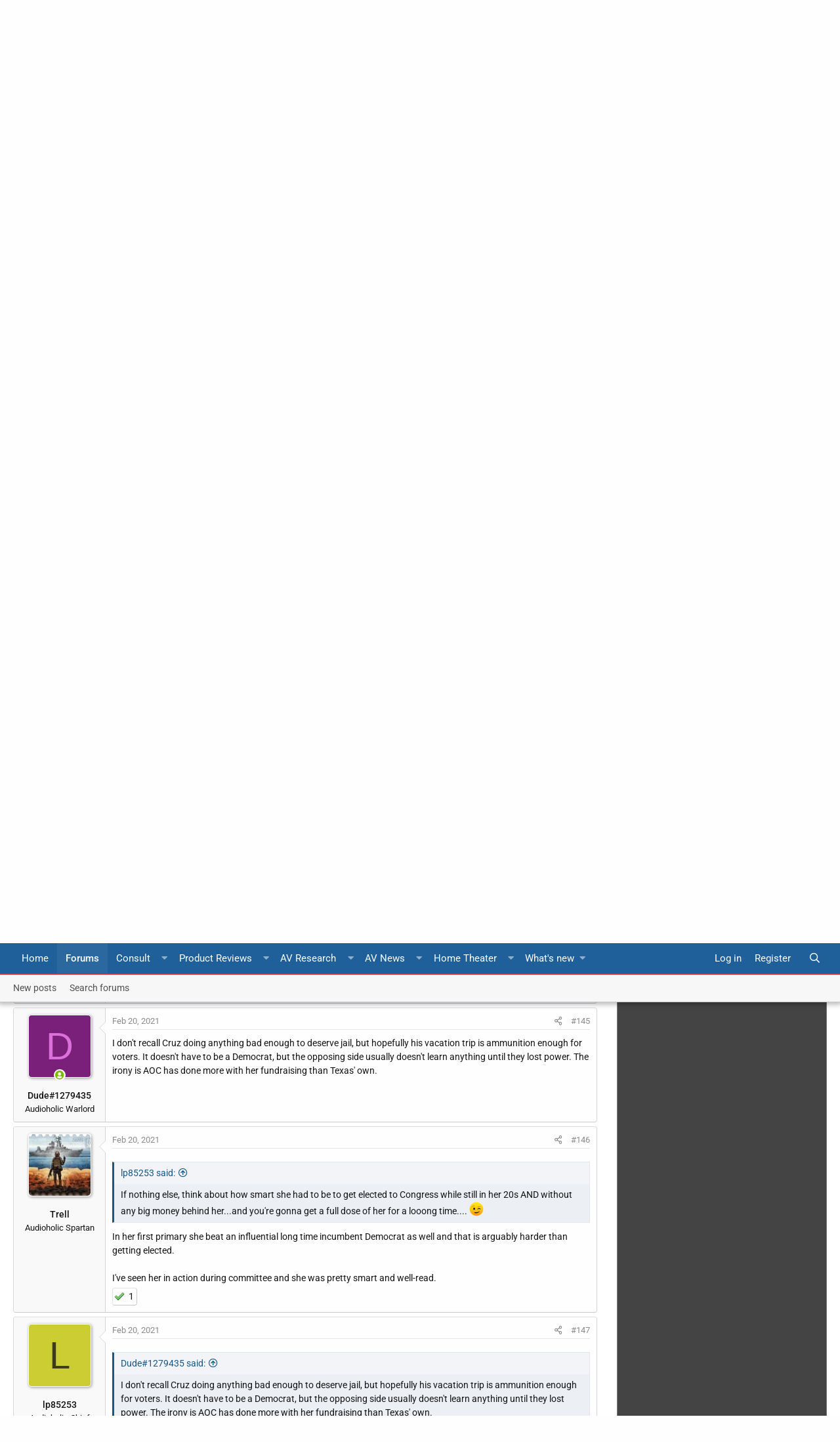

--- FILE ---
content_type: text/html; charset=utf-8
request_url: https://www.google.com/recaptcha/api2/aframe
body_size: 267
content:
<!DOCTYPE HTML><html><head><meta http-equiv="content-type" content="text/html; charset=UTF-8"></head><body><script nonce="Axg-TrYm02HMaMNZdC6Z5w">/** Anti-fraud and anti-abuse applications only. See google.com/recaptcha */ try{var clients={'sodar':'https://pagead2.googlesyndication.com/pagead/sodar?'};window.addEventListener("message",function(a){try{if(a.source===window.parent){var b=JSON.parse(a.data);var c=clients[b['id']];if(c){var d=document.createElement('img');d.src=c+b['params']+'&rc='+(localStorage.getItem("rc::a")?sessionStorage.getItem("rc::b"):"");window.document.body.appendChild(d);sessionStorage.setItem("rc::e",parseInt(sessionStorage.getItem("rc::e")||0)+1);localStorage.setItem("rc::h",'1769443069577');}}}catch(b){}});window.parent.postMessage("_grecaptcha_ready", "*");}catch(b){}</script></body></html>